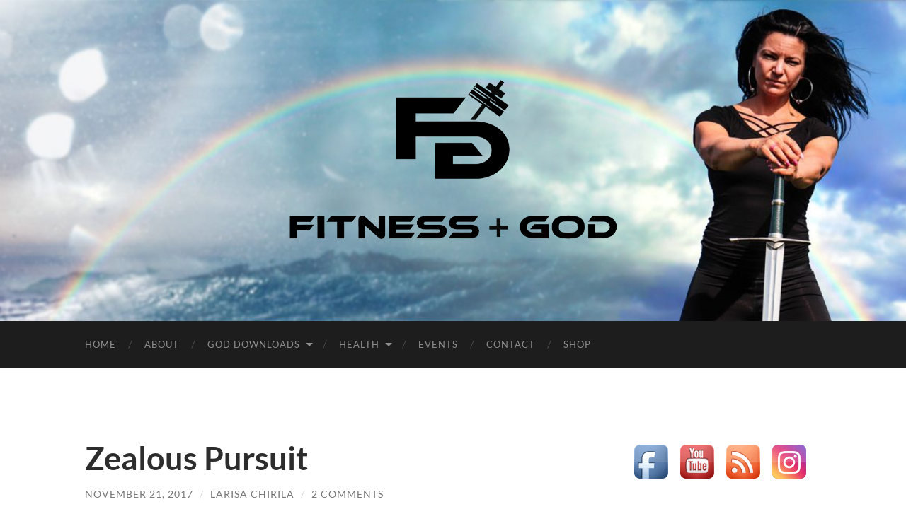

--- FILE ---
content_type: text/html; charset=UTF-8
request_url: https://larisa-chirila.com/2017/11/21/zealous-pursuit/
body_size: 11051
content:
<!DOCTYPE html><html lang="en-US"><head><script data-no-optimize="1">var litespeed_docref=sessionStorage.getItem("litespeed_docref");litespeed_docref&&(Object.defineProperty(document,"referrer",{get:function(){return litespeed_docref}}),sessionStorage.removeItem("litespeed_docref"));</script> <meta http-equiv="content-type" content="text/html" charset="UTF-8" /><meta name="viewport" content="width=device-width, initial-scale=1.0" ><link rel="profile" href="http://gmpg.org/xfn/11"><title>Zealous Pursuit &#8211; Fitness and God</title><meta name='robots' content='max-image-preview:large' /><link rel="alternate" type="application/rss+xml" title="Fitness and God &raquo; Feed" href="https://larisa-chirila.com/feed/" /><link rel="alternate" type="application/rss+xml" title="Fitness and God &raquo; Comments Feed" href="https://larisa-chirila.com/comments/feed/" /><link rel="alternate" type="application/rss+xml" title="Fitness and God &raquo; Zealous Pursuit Comments Feed" href="https://larisa-chirila.com/2017/11/21/zealous-pursuit/feed/" /><link rel="alternate" title="oEmbed (JSON)" type="application/json+oembed" href="https://larisa-chirila.com/wp-json/oembed/1.0/embed?url=https%3A%2F%2Flarisa-chirila.com%2F2017%2F11%2F21%2Fzealous-pursuit%2F" /><link rel="alternate" title="oEmbed (XML)" type="text/xml+oembed" href="https://larisa-chirila.com/wp-json/oembed/1.0/embed?url=https%3A%2F%2Flarisa-chirila.com%2F2017%2F11%2F21%2Fzealous-pursuit%2F&#038;format=xml" /><style id='wp-img-auto-sizes-contain-inline-css' type='text/css'>img:is([sizes=auto i],[sizes^="auto," i]){contain-intrinsic-size:3000px 1500px}
/*# sourceURL=wp-img-auto-sizes-contain-inline-css */</style><link data-optimized="2" rel="stylesheet" href="https://larisa-chirila.com/wp-content/litespeed/css/84f571dd85301ca0f973800a0d473cd2.css?ver=86947" /><style id='global-styles-inline-css' type='text/css'>:root{--wp--preset--aspect-ratio--square: 1;--wp--preset--aspect-ratio--4-3: 4/3;--wp--preset--aspect-ratio--3-4: 3/4;--wp--preset--aspect-ratio--3-2: 3/2;--wp--preset--aspect-ratio--2-3: 2/3;--wp--preset--aspect-ratio--16-9: 16/9;--wp--preset--aspect-ratio--9-16: 9/16;--wp--preset--color--black: #000000;--wp--preset--color--cyan-bluish-gray: #abb8c3;--wp--preset--color--white: #fff;--wp--preset--color--pale-pink: #f78da7;--wp--preset--color--vivid-red: #cf2e2e;--wp--preset--color--luminous-vivid-orange: #ff6900;--wp--preset--color--luminous-vivid-amber: #fcb900;--wp--preset--color--light-green-cyan: #7bdcb5;--wp--preset--color--vivid-green-cyan: #00d084;--wp--preset--color--pale-cyan-blue: #8ed1fc;--wp--preset--color--vivid-cyan-blue: #0693e3;--wp--preset--color--vivid-purple: #9b51e0;--wp--preset--color--accent: #1abc9c;--wp--preset--color--dark-gray: #444;--wp--preset--color--medium-gray: #666;--wp--preset--color--light-gray: #888;--wp--preset--gradient--vivid-cyan-blue-to-vivid-purple: linear-gradient(135deg,rgb(6,147,227) 0%,rgb(155,81,224) 100%);--wp--preset--gradient--light-green-cyan-to-vivid-green-cyan: linear-gradient(135deg,rgb(122,220,180) 0%,rgb(0,208,130) 100%);--wp--preset--gradient--luminous-vivid-amber-to-luminous-vivid-orange: linear-gradient(135deg,rgb(252,185,0) 0%,rgb(255,105,0) 100%);--wp--preset--gradient--luminous-vivid-orange-to-vivid-red: linear-gradient(135deg,rgb(255,105,0) 0%,rgb(207,46,46) 100%);--wp--preset--gradient--very-light-gray-to-cyan-bluish-gray: linear-gradient(135deg,rgb(238,238,238) 0%,rgb(169,184,195) 100%);--wp--preset--gradient--cool-to-warm-spectrum: linear-gradient(135deg,rgb(74,234,220) 0%,rgb(151,120,209) 20%,rgb(207,42,186) 40%,rgb(238,44,130) 60%,rgb(251,105,98) 80%,rgb(254,248,76) 100%);--wp--preset--gradient--blush-light-purple: linear-gradient(135deg,rgb(255,206,236) 0%,rgb(152,150,240) 100%);--wp--preset--gradient--blush-bordeaux: linear-gradient(135deg,rgb(254,205,165) 0%,rgb(254,45,45) 50%,rgb(107,0,62) 100%);--wp--preset--gradient--luminous-dusk: linear-gradient(135deg,rgb(255,203,112) 0%,rgb(199,81,192) 50%,rgb(65,88,208) 100%);--wp--preset--gradient--pale-ocean: linear-gradient(135deg,rgb(255,245,203) 0%,rgb(182,227,212) 50%,rgb(51,167,181) 100%);--wp--preset--gradient--electric-grass: linear-gradient(135deg,rgb(202,248,128) 0%,rgb(113,206,126) 100%);--wp--preset--gradient--midnight: linear-gradient(135deg,rgb(2,3,129) 0%,rgb(40,116,252) 100%);--wp--preset--font-size--small: 16px;--wp--preset--font-size--medium: 20px;--wp--preset--font-size--large: 24px;--wp--preset--font-size--x-large: 42px;--wp--preset--font-size--regular: 19px;--wp--preset--font-size--larger: 32px;--wp--preset--spacing--20: 0.44rem;--wp--preset--spacing--30: 0.67rem;--wp--preset--spacing--40: 1rem;--wp--preset--spacing--50: 1.5rem;--wp--preset--spacing--60: 2.25rem;--wp--preset--spacing--70: 3.38rem;--wp--preset--spacing--80: 5.06rem;--wp--preset--shadow--natural: 6px 6px 9px rgba(0, 0, 0, 0.2);--wp--preset--shadow--deep: 12px 12px 50px rgba(0, 0, 0, 0.4);--wp--preset--shadow--sharp: 6px 6px 0px rgba(0, 0, 0, 0.2);--wp--preset--shadow--outlined: 6px 6px 0px -3px rgb(255, 255, 255), 6px 6px rgb(0, 0, 0);--wp--preset--shadow--crisp: 6px 6px 0px rgb(0, 0, 0);}:where(.is-layout-flex){gap: 0.5em;}:where(.is-layout-grid){gap: 0.5em;}body .is-layout-flex{display: flex;}.is-layout-flex{flex-wrap: wrap;align-items: center;}.is-layout-flex > :is(*, div){margin: 0;}body .is-layout-grid{display: grid;}.is-layout-grid > :is(*, div){margin: 0;}:where(.wp-block-columns.is-layout-flex){gap: 2em;}:where(.wp-block-columns.is-layout-grid){gap: 2em;}:where(.wp-block-post-template.is-layout-flex){gap: 1.25em;}:where(.wp-block-post-template.is-layout-grid){gap: 1.25em;}.has-black-color{color: var(--wp--preset--color--black) !important;}.has-cyan-bluish-gray-color{color: var(--wp--preset--color--cyan-bluish-gray) !important;}.has-white-color{color: var(--wp--preset--color--white) !important;}.has-pale-pink-color{color: var(--wp--preset--color--pale-pink) !important;}.has-vivid-red-color{color: var(--wp--preset--color--vivid-red) !important;}.has-luminous-vivid-orange-color{color: var(--wp--preset--color--luminous-vivid-orange) !important;}.has-luminous-vivid-amber-color{color: var(--wp--preset--color--luminous-vivid-amber) !important;}.has-light-green-cyan-color{color: var(--wp--preset--color--light-green-cyan) !important;}.has-vivid-green-cyan-color{color: var(--wp--preset--color--vivid-green-cyan) !important;}.has-pale-cyan-blue-color{color: var(--wp--preset--color--pale-cyan-blue) !important;}.has-vivid-cyan-blue-color{color: var(--wp--preset--color--vivid-cyan-blue) !important;}.has-vivid-purple-color{color: var(--wp--preset--color--vivid-purple) !important;}.has-black-background-color{background-color: var(--wp--preset--color--black) !important;}.has-cyan-bluish-gray-background-color{background-color: var(--wp--preset--color--cyan-bluish-gray) !important;}.has-white-background-color{background-color: var(--wp--preset--color--white) !important;}.has-pale-pink-background-color{background-color: var(--wp--preset--color--pale-pink) !important;}.has-vivid-red-background-color{background-color: var(--wp--preset--color--vivid-red) !important;}.has-luminous-vivid-orange-background-color{background-color: var(--wp--preset--color--luminous-vivid-orange) !important;}.has-luminous-vivid-amber-background-color{background-color: var(--wp--preset--color--luminous-vivid-amber) !important;}.has-light-green-cyan-background-color{background-color: var(--wp--preset--color--light-green-cyan) !important;}.has-vivid-green-cyan-background-color{background-color: var(--wp--preset--color--vivid-green-cyan) !important;}.has-pale-cyan-blue-background-color{background-color: var(--wp--preset--color--pale-cyan-blue) !important;}.has-vivid-cyan-blue-background-color{background-color: var(--wp--preset--color--vivid-cyan-blue) !important;}.has-vivid-purple-background-color{background-color: var(--wp--preset--color--vivid-purple) !important;}.has-black-border-color{border-color: var(--wp--preset--color--black) !important;}.has-cyan-bluish-gray-border-color{border-color: var(--wp--preset--color--cyan-bluish-gray) !important;}.has-white-border-color{border-color: var(--wp--preset--color--white) !important;}.has-pale-pink-border-color{border-color: var(--wp--preset--color--pale-pink) !important;}.has-vivid-red-border-color{border-color: var(--wp--preset--color--vivid-red) !important;}.has-luminous-vivid-orange-border-color{border-color: var(--wp--preset--color--luminous-vivid-orange) !important;}.has-luminous-vivid-amber-border-color{border-color: var(--wp--preset--color--luminous-vivid-amber) !important;}.has-light-green-cyan-border-color{border-color: var(--wp--preset--color--light-green-cyan) !important;}.has-vivid-green-cyan-border-color{border-color: var(--wp--preset--color--vivid-green-cyan) !important;}.has-pale-cyan-blue-border-color{border-color: var(--wp--preset--color--pale-cyan-blue) !important;}.has-vivid-cyan-blue-border-color{border-color: var(--wp--preset--color--vivid-cyan-blue) !important;}.has-vivid-purple-border-color{border-color: var(--wp--preset--color--vivid-purple) !important;}.has-vivid-cyan-blue-to-vivid-purple-gradient-background{background: var(--wp--preset--gradient--vivid-cyan-blue-to-vivid-purple) !important;}.has-light-green-cyan-to-vivid-green-cyan-gradient-background{background: var(--wp--preset--gradient--light-green-cyan-to-vivid-green-cyan) !important;}.has-luminous-vivid-amber-to-luminous-vivid-orange-gradient-background{background: var(--wp--preset--gradient--luminous-vivid-amber-to-luminous-vivid-orange) !important;}.has-luminous-vivid-orange-to-vivid-red-gradient-background{background: var(--wp--preset--gradient--luminous-vivid-orange-to-vivid-red) !important;}.has-very-light-gray-to-cyan-bluish-gray-gradient-background{background: var(--wp--preset--gradient--very-light-gray-to-cyan-bluish-gray) !important;}.has-cool-to-warm-spectrum-gradient-background{background: var(--wp--preset--gradient--cool-to-warm-spectrum) !important;}.has-blush-light-purple-gradient-background{background: var(--wp--preset--gradient--blush-light-purple) !important;}.has-blush-bordeaux-gradient-background{background: var(--wp--preset--gradient--blush-bordeaux) !important;}.has-luminous-dusk-gradient-background{background: var(--wp--preset--gradient--luminous-dusk) !important;}.has-pale-ocean-gradient-background{background: var(--wp--preset--gradient--pale-ocean) !important;}.has-electric-grass-gradient-background{background: var(--wp--preset--gradient--electric-grass) !important;}.has-midnight-gradient-background{background: var(--wp--preset--gradient--midnight) !important;}.has-small-font-size{font-size: var(--wp--preset--font-size--small) !important;}.has-medium-font-size{font-size: var(--wp--preset--font-size--medium) !important;}.has-large-font-size{font-size: var(--wp--preset--font-size--large) !important;}.has-x-large-font-size{font-size: var(--wp--preset--font-size--x-large) !important;}
/*# sourceURL=global-styles-inline-css */</style><style id='classic-theme-styles-inline-css' type='text/css'>/*! This file is auto-generated */
.wp-block-button__link{color:#fff;background-color:#32373c;border-radius:9999px;box-shadow:none;text-decoration:none;padding:calc(.667em + 2px) calc(1.333em + 2px);font-size:1.125em}.wp-block-file__button{background:#32373c;color:#fff;text-decoration:none}
/*# sourceURL=/wp-includes/css/classic-themes.min.css */</style><style id='woocommerce-layout-inline-css' type='text/css'>.infinite-scroll .woocommerce-pagination {
		display: none;
	}
/*# sourceURL=woocommerce-layout-inline-css */</style><style id='woocommerce-inline-inline-css' type='text/css'>.woocommerce form .form-row .required { visibility: visible; }
/*# sourceURL=woocommerce-inline-inline-css */</style> <script type="litespeed/javascript" data-src="https://larisa-chirila.com/wp-includes/js/jquery/jquery.min.js" id="jquery-core-js"></script> <script id="wc-add-to-cart-js-extra" type="litespeed/javascript">var wc_add_to_cart_params={"ajax_url":"/wp-admin/admin-ajax.php","wc_ajax_url":"/?wc-ajax=%%endpoint%%","i18n_view_cart":"View cart","cart_url":"https://larisa-chirila.com/cart/","is_cart":"","cart_redirect_after_add":"no"}</script> <script id="woocommerce-js-extra" type="litespeed/javascript">var woocommerce_params={"ajax_url":"/wp-admin/admin-ajax.php","wc_ajax_url":"/?wc-ajax=%%endpoint%%","i18n_password_show":"Show password","i18n_password_hide":"Hide password"}</script> <link rel="https://api.w.org/" href="https://larisa-chirila.com/wp-json/" /><link rel="alternate" title="JSON" type="application/json" href="https://larisa-chirila.com/wp-json/wp/v2/posts/7400" /><link rel="EditURI" type="application/rsd+xml" title="RSD" href="https://larisa-chirila.com/xmlrpc.php?rsd" /><meta name="generator" content="WordPress 6.9" /><meta name="generator" content="WooCommerce 10.4.3" /><link rel="canonical" href="https://larisa-chirila.com/2017/11/21/zealous-pursuit/" /><link rel='shortlink' href='https://larisa-chirila.com/?p=7400' /><style type='text/css'>#acx_social_widget img 
{
width: 32px; 
}
#acx_social_widget 
{
min-width:0px; 
position: static; 
}</style><noscript><style>.woocommerce-product-gallery{ opacity: 1 !important; }</style></noscript><link rel="icon" href="https://larisa-chirila.com/wp-content/uploads/2020/03/cropped-Fitness-and-God-Full-Final-TransparentALLblk-1-32x32.png" sizes="32x32" /><link rel="icon" href="https://larisa-chirila.com/wp-content/uploads/2020/03/cropped-Fitness-and-God-Full-Final-TransparentALLblk-1-192x192.png" sizes="192x192" /><link rel="apple-touch-icon" href="https://larisa-chirila.com/wp-content/uploads/2020/03/cropped-Fitness-and-God-Full-Final-TransparentALLblk-1-180x180.png" /><meta name="msapplication-TileImage" content="https://larisa-chirila.com/wp-content/uploads/2020/03/cropped-Fitness-and-God-Full-Final-TransparentALLblk-1-270x270.png" /></head><body class="wp-singular post-template-default single single-post postid-7400 single-format-standard wp-theme-hemingway theme-hemingway woocommerce-no-js">
<a class="skip-link button" href="#site-content">Skip to the content</a><div class="big-wrapper"><div class="header-cover section bg-dark-light no-padding"><div class="header section" style="background-image: url( https://larisa-chirila.com/wp-content/uploads/2020/03/cropped-FitnessAndGod-headerLongSM.jpg );"><div class="header-inner section-inner"><div class="blog-logo">
<a href="https://larisa-chirila.com/" rel="home">
<img data-lazyloaded="1" src="[data-uri]" width="1673" height="862" data-src="https://larisa-chirila.com/wp-content/uploads/2020/03/Fitness-and-God-Full-Final-TransparentALLblk.png" />
<span class="screen-reader-text">Fitness and God</span>
</a></div></div></div></div><div class="navigation section no-padding bg-dark"><div class="navigation-inner section-inner group"><div class="toggle-container section-inner hidden">
<button type="button" class="nav-toggle toggle"><div class="bar"></div><div class="bar"></div><div class="bar"></div>
<span class="screen-reader-text">Toggle mobile menu</span>
</button>
<button type="button" class="search-toggle toggle"><div class="metal"></div><div class="glass"></div><div class="handle"></div>
<span class="screen-reader-text">Toggle search field</span>
</button></div><div class="blog-search hidden"><form role="search" method="get" class="search-form" action="https://larisa-chirila.com/">
<label>
<span class="screen-reader-text">Search for:</span>
<input type="search" class="search-field" placeholder="Search &hellip;" value="" name="s" />
</label>
<input type="submit" class="search-submit" value="Search" /></form></div><ul class="blog-menu"><li id="menu-item-20" class="menu-item menu-item-type-custom menu-item-object-custom menu-item-home menu-item-20"><a href="https://larisa-chirila.com/">Home</a></li><li id="menu-item-21" class="menu-item menu-item-type-post_type menu-item-object-page menu-item-21"><a href="https://larisa-chirila.com/about/">About</a></li><li id="menu-item-8936" class="menu-item menu-item-type-custom menu-item-object-custom menu-item-has-children menu-item-8936"><a href="https://larisa-chirila.com/category/god-downloads/">God Downloads</a><ul class="sub-menu"><li id="menu-item-8959" class="menu-item menu-item-type-taxonomy menu-item-object-category menu-item-8959"><a href="https://larisa-chirila.com/category/god-downloads/meditating-on-the-word/">Meditating on the Word</a></li><li id="menu-item-8937" class="menu-item menu-item-type-taxonomy menu-item-object-category current-post-ancestor current-menu-parent current-post-parent menu-item-8937"><a href="https://larisa-chirila.com/category/god-downloads/mustard-seeds/">Mustard Seeds</a></li></ul></li><li id="menu-item-8935" class="menu-item menu-item-type-custom menu-item-object-custom menu-item-has-children menu-item-8935"><a href="https://larisa-chirila.com/category/health">Health</a><ul class="sub-menu"><li id="menu-item-8938" class="menu-item menu-item-type-taxonomy menu-item-object-category menu-item-8938"><a href="https://larisa-chirila.com/category/health/nutrition/">Nutrition</a></li><li id="menu-item-8939" class="menu-item menu-item-type-taxonomy menu-item-object-category menu-item-8939"><a href="https://larisa-chirila.com/category/health/exercise/">Exercise</a></li></ul></li><li id="menu-item-8940" class="menu-item menu-item-type-taxonomy menu-item-object-category menu-item-8940"><a href="https://larisa-chirila.com/category/health/events/">Events</a></li><li id="menu-item-23" class="menu-item menu-item-type-post_type menu-item-object-page menu-item-23"><a href="https://larisa-chirila.com/contact/">Contact</a></li><li id="menu-item-9310" class="menu-item menu-item-type-post_type menu-item-object-page menu-item-9310"><a href="https://larisa-chirila.com/shop/">Shop</a></li></ul><ul class="mobile-menu"><li class="menu-item menu-item-type-custom menu-item-object-custom menu-item-home menu-item-20"><a href="https://larisa-chirila.com/">Home</a></li><li class="menu-item menu-item-type-post_type menu-item-object-page menu-item-21"><a href="https://larisa-chirila.com/about/">About</a></li><li class="menu-item menu-item-type-custom menu-item-object-custom menu-item-has-children menu-item-8936"><a href="https://larisa-chirila.com/category/god-downloads/">God Downloads</a><ul class="sub-menu"><li class="menu-item menu-item-type-taxonomy menu-item-object-category menu-item-8959"><a href="https://larisa-chirila.com/category/god-downloads/meditating-on-the-word/">Meditating on the Word</a></li><li class="menu-item menu-item-type-taxonomy menu-item-object-category current-post-ancestor current-menu-parent current-post-parent menu-item-8937"><a href="https://larisa-chirila.com/category/god-downloads/mustard-seeds/">Mustard Seeds</a></li></ul></li><li class="menu-item menu-item-type-custom menu-item-object-custom menu-item-has-children menu-item-8935"><a href="https://larisa-chirila.com/category/health">Health</a><ul class="sub-menu"><li class="menu-item menu-item-type-taxonomy menu-item-object-category menu-item-8938"><a href="https://larisa-chirila.com/category/health/nutrition/">Nutrition</a></li><li class="menu-item menu-item-type-taxonomy menu-item-object-category menu-item-8939"><a href="https://larisa-chirila.com/category/health/exercise/">Exercise</a></li></ul></li><li class="menu-item menu-item-type-taxonomy menu-item-object-category menu-item-8940"><a href="https://larisa-chirila.com/category/health/events/">Events</a></li><li class="menu-item menu-item-type-post_type menu-item-object-page menu-item-23"><a href="https://larisa-chirila.com/contact/">Contact</a></li><li class="menu-item menu-item-type-post_type menu-item-object-page menu-item-9310"><a href="https://larisa-chirila.com/shop/">Shop</a></li></ul></div></div><main class="wrapper section-inner group" id="site-content"><div class="content left"><div class="posts"><article id="post-7400" class="post-7400 post type-post status-publish format-standard hentry category-mustard-seeds tag-faith tag-glory tag-pridehumility tag-proverbs tag-pursuit tag-righteousness tag-zeal"><div class="post-header"><h1 class="post-title entry-title">
Zealous Pursuit</h1><div class="post-meta">
<span class="post-date"><a href="https://larisa-chirila.com/2017/11/21/zealous-pursuit/">November 21, 2017</a></span>
<span class="date-sep"> / </span>
<span class="post-author"><a href="https://larisa-chirila.com/author/larisa/" title="Posts by Larisa Chirila" rel="author">Larisa Chirila</a></span>
<span class="date-sep"> / </span>
<a href="https://larisa-chirila.com/2017/11/21/zealous-pursuit/#comments">2 Comments</a></div></div><div class="post-content entry-content"><blockquote><p><strong>Proverbs 23:17</strong> (TPT) Don’t allow the actions of evil men to cause you to burn with anger. Instead, burn with unrelenting passion as you worship God in holy awe.</p><p><strong>Proverbs 21:23 </strong>(NKJV) Whoever guards his mouth and tongue Keeps his soul from troubles.</p></blockquote><p>Be zealous for the Lord at every waking moment. He is the reason you have air in your lungs! He is the reason we have yet another day as a gift to bless His Holy name. That&#8217;s our purpose, to bring Glory to His name and have His light shine through us.</p><p>But be careful&#8230; Don&#8217;t let your burning passion and zeal for Him quicken your tongue. Always seek His wisdom and humble yourself first before taking a step in so called &#8220;righteous anger&#8221;. Regardless of what you witness and know, the Lord is aching over His lost children, be what Jesus called us to be&#8230; LOVE! Love conquers all! All you have to do is plant a seed.</p></div><div class="post-meta-bottom"><p class="post-categories"><span class="category-icon"><span class="front-flap"></span></span> <a href="https://larisa-chirila.com/category/god-downloads/mustard-seeds/" rel="category tag">Mustard Seeds</a></p><p class="post-tags"><a href="https://larisa-chirila.com/tag/faith/" rel="tag">faith</a><a href="https://larisa-chirila.com/tag/glory/" rel="tag">glory</a><a href="https://larisa-chirila.com/tag/pridehumility/" rel="tag">humility/pride</a><a href="https://larisa-chirila.com/tag/proverbs/" rel="tag">Proverbs</a><a href="https://larisa-chirila.com/tag/pursuit/" rel="tag">pursuit</a><a href="https://larisa-chirila.com/tag/righteousness/" rel="tag">righteousness</a><a href="https://larisa-chirila.com/tag/zeal/" rel="tag">zeal/passion</a></p><nav class="post-nav group">
<a class="post-nav-older" href="https://larisa-chirila.com/2017/11/20/let-go-and-let-him/"><h5>Previous post</h5>
Let go and let HIM						</a>
<a class="post-nav-newer" href="https://larisa-chirila.com/2017/11/22/let-me-clear-the-path/"><h5>Next post</h5>
Let Me clear the Path						</a></nav></div><div class="comments">
<a name="comments"></a><h2 class="comments-title">
0 Comments</h2><ol class="commentlist"></ol><div class="pingbacks"><div class="pingbacks-inner"><h3 class="pingbacks-title">
2 Pingbacks</h3><ol class="pingback-list"><li class="pingback even thread-even depth-1" id="comment-3">
<a href="http://dyed4youart.com/2018/01/igniting-hearts/" class="url" rel="ugc external nofollow">Igniting Hearts &#8211; Dyed4you Art</a></li></li><li class="pingback odd alt thread-odd thread-alt depth-1" id="comment-40">
<a href="http://dyed4youministries.com/2017/11/zealous-pursuit/" class="url" rel="ugc external nofollow">Zealous Pursuit &#8211; Dyed4you Ministries</a></li></li></ol></div></div></div><div id="respond" class="comment-respond"><h3 id="reply-title" class="comment-reply-title">Leave a Reply <small><a rel="nofollow" id="cancel-comment-reply-link" href="/2017/11/21/zealous-pursuit/#respond" style="display:none;">Cancel reply</a></small></h3><form action="https://larisa-chirila.com/wp-comments-post.php" method="post" id="commentform" class="comment-form"><p class="comment-notes"><span id="email-notes">Your email address will not be published.</span> <span class="required-field-message">Required fields are marked <span class="required">*</span></span></p><p class="comment-form-comment"><label for="comment">Comment <span class="required">*</span></label><textarea id="comment" name="comment" cols="45" rows="8" maxlength="65525" required="required"></textarea></p><p class="comment-form-author"><label for="author">Name <span class="required">*</span></label> <input id="author" name="author" type="text" value="" size="30" maxlength="245" autocomplete="name" required="required" /></p><p class="comment-form-email"><label for="email">Email <span class="required">*</span></label> <input id="email" name="email" type="text" value="" size="30" maxlength="100" aria-describedby="email-notes" autocomplete="email" required="required" /></p><p class="comment-form-url"><label for="url">Website</label> <input id="url" name="url" type="text" value="" size="30" maxlength="200" autocomplete="url" /></p><p class="comment-form-cookies-consent"><input id="wp-comment-cookies-consent" name="wp-comment-cookies-consent" type="checkbox" value="yes" /> <label for="wp-comment-cookies-consent">Save my name, email, and website in this browser for the next time I comment.</label></p><p class="form-submit"><input name="submit" type="submit" id="submit" class="submit" value="Post Comment" /> <input type='hidden' name='comment_post_ID' value='7400' id='comment_post_ID' />
<input type='hidden' name='comment_parent' id='comment_parent' value='0' /></p></form></div></article></div></div><div class="sidebar right" role="complementary"><div id="acx-social-icons-widget-3" class="widget acx-smw-social-icon-desc"><div class="widget-content"><style>.widget-acx-social-icons-widget-3-widget img 
{
width:px; 
 }</style><div id='acurax_si_widget_simple' class='acx_smw_float_fix widget-acx-social-icons-widget-3-widget' style='text-align:center;'><a href='https://www.facebook.com/fitnessandgod/' target='_blank' title='Visit Us On Facebook'><img src=https://larisa-chirila.com/wp-content/plugins/acurax-social-media-widget/images/themes/1/facebook.png style='border:0px;' alt='Visit Us On Facebook' /></a><a href='https://www.youtube.com/user/larisica81/videos' target='_blank' title='Visit Us On Youtube'><img src=https://larisa-chirila.com/wp-content/plugins/acurax-social-media-widget/images/themes/1/youtube.png style='border:0px;' alt='Visit Us On Youtube' /></a><a href='https://larisa-chirila.com/feed/%20' target='_blank' title='Check Our Feed'><img src=https://larisa-chirila.com/wp-content/plugins/acurax-social-media-widget/images/themes/1/feed.png style='border:0px;' alt='Check Our Feed' /></a><a href='https://www.instagram.com/fitness_n_god' target='_blank' title='Visit Us On Instagram'><img src=https://larisa-chirila.com/wp-content/plugins/acurax-social-media-widget/images/themes/1/instagram.png style='border:0px;' alt='Visit Us On Instagram' /></a></div></div></div><div id="search-3" class="widget widget_search"><div class="widget-content"><h3 class="widget-title">Search</h3><form role="search" method="get" class="search-form" action="https://larisa-chirila.com/">
<label>
<span class="screen-reader-text">Search for:</span>
<input type="search" class="search-field" placeholder="Search &hellip;" value="" name="s" />
</label>
<input type="submit" class="search-submit" value="Search" /></form></div></div><div id="text-3" class="widget widget_text"><div class="widget-content"><h3 class="widget-title">About This Site</h3><div class="textwidget"><p>This may be a good place to introduce yourself and your site or include some credits.</p></div></div></div></div></main><div class="footer section large-padding bg-dark"><div class="footer-inner section-inner group"><div class="column column-3 left"><div class="widgets"><div id="meta-4" class="widget widget_meta"><div class="widget-content"><h3 class="widget-title">Meta</h3><ul><li><a href="https://larisa-chirila.com/wp-login.php?action=register">Register</a></li><li><a href="https://larisa-chirila.com/wp-login.php">Log in</a></li><li><a href="https://larisa-chirila.com/feed/">Entries feed</a></li><li><a href="https://larisa-chirila.com/comments/feed/">Comments feed</a></li><li><a href="https://wordpress.org/">WordPress.org</a></li></ul></div></div></div></div></div></div><div class="credits section bg-dark no-padding"><div class="credits-inner section-inner group"><p class="credits-left">
&copy; 2026 <a href="https://larisa-chirila.com">Fitness and God</a></p><p class="credits-right">
<span>Theme by <a href="https://andersnoren.se">Anders Noren</a></span> &mdash; <a title="To the top" class="tothetop">Up &uarr;</a></p></div></div></div> <script type="speculationrules">{"prefetch":[{"source":"document","where":{"and":[{"href_matches":"/*"},{"not":{"href_matches":["/wp-*.php","/wp-admin/*","/wp-content/uploads/*","/wp-content/*","/wp-content/plugins/*","/wp-content/themes/hemingway/*","/*\\?(.+)"]}},{"not":{"selector_matches":"a[rel~=\"nofollow\"]"}},{"not":{"selector_matches":".no-prefetch, .no-prefetch a"}}]},"eagerness":"conservative"}]}</script> <script type="litespeed/javascript">(function(){var c=document.body.className;c=c.replace(/woocommerce-no-js/,'woocommerce-js');document.body.className=c})()</script> <script id="wc-order-attribution-js-extra" type="litespeed/javascript">var wc_order_attribution={"params":{"lifetime":1.0e-5,"session":30,"base64":!1,"ajaxurl":"https://larisa-chirila.com/wp-admin/admin-ajax.php","prefix":"wc_order_attribution_","allowTracking":!0},"fields":{"source_type":"current.typ","referrer":"current_add.rf","utm_campaign":"current.cmp","utm_source":"current.src","utm_medium":"current.mdm","utm_content":"current.cnt","utm_id":"current.id","utm_term":"current.trm","utm_source_platform":"current.plt","utm_creative_format":"current.fmt","utm_marketing_tactic":"current.tct","session_entry":"current_add.ep","session_start_time":"current_add.fd","session_pages":"session.pgs","session_count":"udata.vst","user_agent":"udata.uag"}}</script> <script data-no-optimize="1">window.lazyLoadOptions=Object.assign({},{threshold:300},window.lazyLoadOptions||{});!function(t,e){"object"==typeof exports&&"undefined"!=typeof module?module.exports=e():"function"==typeof define&&define.amd?define(e):(t="undefined"!=typeof globalThis?globalThis:t||self).LazyLoad=e()}(this,function(){"use strict";function e(){return(e=Object.assign||function(t){for(var e=1;e<arguments.length;e++){var n,a=arguments[e];for(n in a)Object.prototype.hasOwnProperty.call(a,n)&&(t[n]=a[n])}return t}).apply(this,arguments)}function o(t){return e({},at,t)}function l(t,e){return t.getAttribute(gt+e)}function c(t){return l(t,vt)}function s(t,e){return function(t,e,n){e=gt+e;null!==n?t.setAttribute(e,n):t.removeAttribute(e)}(t,vt,e)}function i(t){return s(t,null),0}function r(t){return null===c(t)}function u(t){return c(t)===_t}function d(t,e,n,a){t&&(void 0===a?void 0===n?t(e):t(e,n):t(e,n,a))}function f(t,e){et?t.classList.add(e):t.className+=(t.className?" ":"")+e}function _(t,e){et?t.classList.remove(e):t.className=t.className.replace(new RegExp("(^|\\s+)"+e+"(\\s+|$)")," ").replace(/^\s+/,"").replace(/\s+$/,"")}function g(t){return t.llTempImage}function v(t,e){!e||(e=e._observer)&&e.unobserve(t)}function b(t,e){t&&(t.loadingCount+=e)}function p(t,e){t&&(t.toLoadCount=e)}function n(t){for(var e,n=[],a=0;e=t.children[a];a+=1)"SOURCE"===e.tagName&&n.push(e);return n}function h(t,e){(t=t.parentNode)&&"PICTURE"===t.tagName&&n(t).forEach(e)}function a(t,e){n(t).forEach(e)}function m(t){return!!t[lt]}function E(t){return t[lt]}function I(t){return delete t[lt]}function y(e,t){var n;m(e)||(n={},t.forEach(function(t){n[t]=e.getAttribute(t)}),e[lt]=n)}function L(a,t){var o;m(a)&&(o=E(a),t.forEach(function(t){var e,n;e=a,(t=o[n=t])?e.setAttribute(n,t):e.removeAttribute(n)}))}function k(t,e,n){f(t,e.class_loading),s(t,st),n&&(b(n,1),d(e.callback_loading,t,n))}function A(t,e,n){n&&t.setAttribute(e,n)}function O(t,e){A(t,rt,l(t,e.data_sizes)),A(t,it,l(t,e.data_srcset)),A(t,ot,l(t,e.data_src))}function w(t,e,n){var a=l(t,e.data_bg_multi),o=l(t,e.data_bg_multi_hidpi);(a=nt&&o?o:a)&&(t.style.backgroundImage=a,n=n,f(t=t,(e=e).class_applied),s(t,dt),n&&(e.unobserve_completed&&v(t,e),d(e.callback_applied,t,n)))}function x(t,e){!e||0<e.loadingCount||0<e.toLoadCount||d(t.callback_finish,e)}function M(t,e,n){t.addEventListener(e,n),t.llEvLisnrs[e]=n}function N(t){return!!t.llEvLisnrs}function z(t){if(N(t)){var e,n,a=t.llEvLisnrs;for(e in a){var o=a[e];n=e,o=o,t.removeEventListener(n,o)}delete t.llEvLisnrs}}function C(t,e,n){var a;delete t.llTempImage,b(n,-1),(a=n)&&--a.toLoadCount,_(t,e.class_loading),e.unobserve_completed&&v(t,n)}function R(i,r,c){var l=g(i)||i;N(l)||function(t,e,n){N(t)||(t.llEvLisnrs={});var a="VIDEO"===t.tagName?"loadeddata":"load";M(t,a,e),M(t,"error",n)}(l,function(t){var e,n,a,o;n=r,a=c,o=u(e=i),C(e,n,a),f(e,n.class_loaded),s(e,ut),d(n.callback_loaded,e,a),o||x(n,a),z(l)},function(t){var e,n,a,o;n=r,a=c,o=u(e=i),C(e,n,a),f(e,n.class_error),s(e,ft),d(n.callback_error,e,a),o||x(n,a),z(l)})}function T(t,e,n){var a,o,i,r,c;t.llTempImage=document.createElement("IMG"),R(t,e,n),m(c=t)||(c[lt]={backgroundImage:c.style.backgroundImage}),i=n,r=l(a=t,(o=e).data_bg),c=l(a,o.data_bg_hidpi),(r=nt&&c?c:r)&&(a.style.backgroundImage='url("'.concat(r,'")'),g(a).setAttribute(ot,r),k(a,o,i)),w(t,e,n)}function G(t,e,n){var a;R(t,e,n),a=e,e=n,(t=Et[(n=t).tagName])&&(t(n,a),k(n,a,e))}function D(t,e,n){var a;a=t,(-1<It.indexOf(a.tagName)?G:T)(t,e,n)}function S(t,e,n){var a;t.setAttribute("loading","lazy"),R(t,e,n),a=e,(e=Et[(n=t).tagName])&&e(n,a),s(t,_t)}function V(t){t.removeAttribute(ot),t.removeAttribute(it),t.removeAttribute(rt)}function j(t){h(t,function(t){L(t,mt)}),L(t,mt)}function F(t){var e;(e=yt[t.tagName])?e(t):m(e=t)&&(t=E(e),e.style.backgroundImage=t.backgroundImage)}function P(t,e){var n;F(t),n=e,r(e=t)||u(e)||(_(e,n.class_entered),_(e,n.class_exited),_(e,n.class_applied),_(e,n.class_loading),_(e,n.class_loaded),_(e,n.class_error)),i(t),I(t)}function U(t,e,n,a){var o;n.cancel_on_exit&&(c(t)!==st||"IMG"===t.tagName&&(z(t),h(o=t,function(t){V(t)}),V(o),j(t),_(t,n.class_loading),b(a,-1),i(t),d(n.callback_cancel,t,e,a)))}function $(t,e,n,a){var o,i,r=(i=t,0<=bt.indexOf(c(i)));s(t,"entered"),f(t,n.class_entered),_(t,n.class_exited),o=t,i=a,n.unobserve_entered&&v(o,i),d(n.callback_enter,t,e,a),r||D(t,n,a)}function q(t){return t.use_native&&"loading"in HTMLImageElement.prototype}function H(t,o,i){t.forEach(function(t){return(a=t).isIntersecting||0<a.intersectionRatio?$(t.target,t,o,i):(e=t.target,n=t,a=o,t=i,void(r(e)||(f(e,a.class_exited),U(e,n,a,t),d(a.callback_exit,e,n,t))));var e,n,a})}function B(e,n){var t;tt&&!q(e)&&(n._observer=new IntersectionObserver(function(t){H(t,e,n)},{root:(t=e).container===document?null:t.container,rootMargin:t.thresholds||t.threshold+"px"}))}function J(t){return Array.prototype.slice.call(t)}function K(t){return t.container.querySelectorAll(t.elements_selector)}function Q(t){return c(t)===ft}function W(t,e){return e=t||K(e),J(e).filter(r)}function X(e,t){var n;(n=K(e),J(n).filter(Q)).forEach(function(t){_(t,e.class_error),i(t)}),t.update()}function t(t,e){var n,a,t=o(t);this._settings=t,this.loadingCount=0,B(t,this),n=t,a=this,Y&&window.addEventListener("online",function(){X(n,a)}),this.update(e)}var Y="undefined"!=typeof window,Z=Y&&!("onscroll"in window)||"undefined"!=typeof navigator&&/(gle|ing|ro)bot|crawl|spider/i.test(navigator.userAgent),tt=Y&&"IntersectionObserver"in window,et=Y&&"classList"in document.createElement("p"),nt=Y&&1<window.devicePixelRatio,at={elements_selector:".lazy",container:Z||Y?document:null,threshold:300,thresholds:null,data_src:"src",data_srcset:"srcset",data_sizes:"sizes",data_bg:"bg",data_bg_hidpi:"bg-hidpi",data_bg_multi:"bg-multi",data_bg_multi_hidpi:"bg-multi-hidpi",data_poster:"poster",class_applied:"applied",class_loading:"litespeed-loading",class_loaded:"litespeed-loaded",class_error:"error",class_entered:"entered",class_exited:"exited",unobserve_completed:!0,unobserve_entered:!1,cancel_on_exit:!0,callback_enter:null,callback_exit:null,callback_applied:null,callback_loading:null,callback_loaded:null,callback_error:null,callback_finish:null,callback_cancel:null,use_native:!1},ot="src",it="srcset",rt="sizes",ct="poster",lt="llOriginalAttrs",st="loading",ut="loaded",dt="applied",ft="error",_t="native",gt="data-",vt="ll-status",bt=[st,ut,dt,ft],pt=[ot],ht=[ot,ct],mt=[ot,it,rt],Et={IMG:function(t,e){h(t,function(t){y(t,mt),O(t,e)}),y(t,mt),O(t,e)},IFRAME:function(t,e){y(t,pt),A(t,ot,l(t,e.data_src))},VIDEO:function(t,e){a(t,function(t){y(t,pt),A(t,ot,l(t,e.data_src))}),y(t,ht),A(t,ct,l(t,e.data_poster)),A(t,ot,l(t,e.data_src)),t.load()}},It=["IMG","IFRAME","VIDEO"],yt={IMG:j,IFRAME:function(t){L(t,pt)},VIDEO:function(t){a(t,function(t){L(t,pt)}),L(t,ht),t.load()}},Lt=["IMG","IFRAME","VIDEO"];return t.prototype={update:function(t){var e,n,a,o=this._settings,i=W(t,o);{if(p(this,i.length),!Z&&tt)return q(o)?(e=o,n=this,i.forEach(function(t){-1!==Lt.indexOf(t.tagName)&&S(t,e,n)}),void p(n,0)):(t=this._observer,o=i,t.disconnect(),a=t,void o.forEach(function(t){a.observe(t)}));this.loadAll(i)}},destroy:function(){this._observer&&this._observer.disconnect(),K(this._settings).forEach(function(t){I(t)}),delete this._observer,delete this._settings,delete this.loadingCount,delete this.toLoadCount},loadAll:function(t){var e=this,n=this._settings;W(t,n).forEach(function(t){v(t,e),D(t,n,e)})},restoreAll:function(){var e=this._settings;K(e).forEach(function(t){P(t,e)})}},t.load=function(t,e){e=o(e);D(t,e)},t.resetStatus=function(t){i(t)},t}),function(t,e){"use strict";function n(){e.body.classList.add("litespeed_lazyloaded")}function a(){console.log("[LiteSpeed] Start Lazy Load"),o=new LazyLoad(Object.assign({},t.lazyLoadOptions||{},{elements_selector:"[data-lazyloaded]",callback_finish:n})),i=function(){o.update()},t.MutationObserver&&new MutationObserver(i).observe(e.documentElement,{childList:!0,subtree:!0,attributes:!0})}var o,i;t.addEventListener?t.addEventListener("load",a,!1):t.attachEvent("onload",a)}(window,document);</script><script data-no-optimize="1">window.litespeed_ui_events=window.litespeed_ui_events||["mouseover","click","keydown","wheel","touchmove","touchstart"];var urlCreator=window.URL||window.webkitURL;function litespeed_load_delayed_js_force(){console.log("[LiteSpeed] Start Load JS Delayed"),litespeed_ui_events.forEach(e=>{window.removeEventListener(e,litespeed_load_delayed_js_force,{passive:!0})}),document.querySelectorAll("iframe[data-litespeed-src]").forEach(e=>{e.setAttribute("src",e.getAttribute("data-litespeed-src"))}),"loading"==document.readyState?window.addEventListener("DOMContentLoaded",litespeed_load_delayed_js):litespeed_load_delayed_js()}litespeed_ui_events.forEach(e=>{window.addEventListener(e,litespeed_load_delayed_js_force,{passive:!0})});async function litespeed_load_delayed_js(){let t=[];for(var d in document.querySelectorAll('script[type="litespeed/javascript"]').forEach(e=>{t.push(e)}),t)await new Promise(e=>litespeed_load_one(t[d],e));document.dispatchEvent(new Event("DOMContentLiteSpeedLoaded")),window.dispatchEvent(new Event("DOMContentLiteSpeedLoaded"))}function litespeed_load_one(t,e){console.log("[LiteSpeed] Load ",t);var d=document.createElement("script");d.addEventListener("load",e),d.addEventListener("error",e),t.getAttributeNames().forEach(e=>{"type"!=e&&d.setAttribute("data-src"==e?"src":e,t.getAttribute(e))});let a=!(d.type="text/javascript");!d.src&&t.textContent&&(d.src=litespeed_inline2src(t.textContent),a=!0),t.after(d),t.remove(),a&&e()}function litespeed_inline2src(t){try{var d=urlCreator.createObjectURL(new Blob([t.replace(/^(?:<!--)?(.*?)(?:-->)?$/gm,"$1")],{type:"text/javascript"}))}catch(e){d="data:text/javascript;base64,"+btoa(t.replace(/^(?:<!--)?(.*?)(?:-->)?$/gm,"$1"))}return d}</script><script data-no-optimize="1">var litespeed_vary=document.cookie.replace(/(?:(?:^|.*;\s*)_lscache_vary\s*\=\s*([^;]*).*$)|^.*$/,"");litespeed_vary||fetch("/wp-content/plugins/litespeed-cache/guest.vary.php",{method:"POST",cache:"no-cache",redirect:"follow"}).then(e=>e.json()).then(e=>{console.log(e),e.hasOwnProperty("reload")&&"yes"==e.reload&&(sessionStorage.setItem("litespeed_docref",document.referrer),window.location.reload(!0))});</script><script data-optimized="1" type="litespeed/javascript" data-src="https://larisa-chirila.com/wp-content/litespeed/js/d05890909e4473ffd6f8b6ef553b2d78.js?ver=86947"></script></body></html>
<!-- Page optimized by LiteSpeed Cache @2026-01-16 14:41:41 -->

<!-- Page cached by LiteSpeed Cache 7.7 on 2026-01-16 14:41:41 -->
<!-- Guest Mode -->
<!-- QUIC.cloud UCSS in queue -->